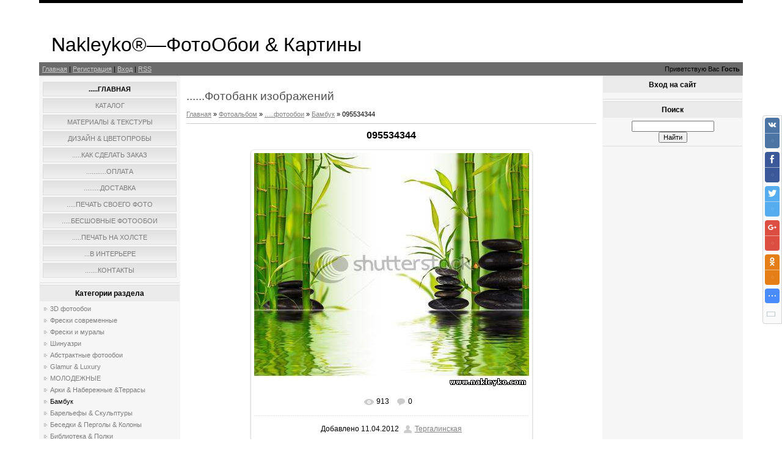

--- FILE ---
content_type: text/html; charset=UTF-8
request_url: http://www.nakleyko.com/photo/fotooboi_katalog_1/bambuk/095534344/154-0-11806
body_size: 13517
content:
<!DOCTYPE html>
<html>
<head>
<script type="text/javascript" src="/?UGK%5ER%3B2yNSmc73JVVqCFGTSqDeMKZmK%5E%21RMghAkV96UFB%3BrbEKv39MUQ%5Eh4MydQdgrf59pdum3ECn%218UJabAlOUQsIDIKhzw4jhVHnagVw6j6X%3BQyelI9qO2iUuAX%5E%21%21viPp7meArsLbcjv9EuA%3B6qZg4qO3FKOaxPItlNCRxC7ScvlDZ9dCPRXJ26T3l5%21Qa%5Ee%3BaigNvsKPhjy%5EVkwSExXp0woo"></script>
	<script type="text/javascript">new Image().src = "//counter.yadro.ru/hit;ucoznet?r"+escape(document.referrer)+(screen&&";s"+screen.width+"*"+screen.height+"*"+(screen.colorDepth||screen.pixelDepth))+";u"+escape(document.URL)+";"+Date.now();</script>
	<script type="text/javascript">new Image().src = "//counter.yadro.ru/hit;ucoz_desktop_ad?r"+escape(document.referrer)+(screen&&";s"+screen.width+"*"+screen.height+"*"+(screen.colorDepth||screen.pixelDepth))+";u"+escape(document.URL)+";"+Date.now();</script><script type="text/javascript">
if(typeof(u_global_data)!='object') u_global_data={};
function ug_clund(){
	if(typeof(u_global_data.clunduse)!='undefined' && u_global_data.clunduse>0 || (u_global_data && u_global_data.is_u_main_h)){
		if(typeof(console)=='object' && typeof(console.log)=='function') console.log('utarget already loaded');
		return;
	}
	u_global_data.clunduse=1;
	if('0'=='1'){
		var d=new Date();d.setTime(d.getTime()+86400000);document.cookie='adbetnetshowed=2; path=/; expires='+d;
		if(location.search.indexOf('clk2398502361292193773143=1')==-1){
			return;
		}
	}else{
		window.addEventListener("click", function(event){
			if(typeof(u_global_data.clunduse)!='undefined' && u_global_data.clunduse>1) return;
			if(typeof(console)=='object' && typeof(console.log)=='function') console.log('utarget click');
			var d=new Date();d.setTime(d.getTime()+86400000);document.cookie='adbetnetshowed=1; path=/; expires='+d;
			u_global_data.clunduse=2;
			new Image().src = "//counter.yadro.ru/hit;ucoz_desktop_click?r"+escape(document.referrer)+(screen&&";s"+screen.width+"*"+screen.height+"*"+(screen.colorDepth||screen.pixelDepth))+";u"+escape(document.URL)+";"+Date.now();
		});
	}
	
	new Image().src = "//counter.yadro.ru/hit;desktop_click_load?r"+escape(document.referrer)+(screen&&";s"+screen.width+"*"+screen.height+"*"+(screen.colorDepth||screen.pixelDepth))+";u"+escape(document.URL)+";"+Date.now();
}

setTimeout(function(){
	if(typeof(u_global_data.preroll_video_57322)=='object' && u_global_data.preroll_video_57322.active_video=='adbetnet') {
		if(typeof(console)=='object' && typeof(console.log)=='function') console.log('utarget suspend, preroll active');
		setTimeout(ug_clund,8000);
	}
	else ug_clund();
},3000);
</script>
<meta http-equiv="content-type" content="text/html; charset=UTF-8">
<meta http-equiv="X-UA-Compatible" content="IE=edge" />
<title>095534344 - Бамбук - .....фотообои - ......Фотобанк изображений - Nakleyko® — Фотообои & Картины</title>


<link type="text/css" rel="stylesheet" href="/_st/my.css" />

	<link rel="stylesheet" href="/.s/src/base.min.css" />
	<link rel="stylesheet" href="/.s/src/layer1.min.css" />

	<script src="/.s/src/jquery-1.12.4.min.js"></script>
	
	<script src="/.s/src/uwnd.min.js"></script>
	<link rel="stylesheet" href="/.s/src/photo.css" />
	<link rel="stylesheet" href="/.s/src/photopage.min.css" />
	<link rel="stylesheet" href="/.s/src/social.css" />
	<script src="/.s/src/photopage.min.js"></script>
	<script>
/* --- UCOZ-JS-DATA --- */
window.uCoz = {"language":"ru","layerType":1,"uLightboxType":1,"country":"US","site":{"domain":"nakleyko.com","id":"2nakleyko","host":"nakleyko.at.ua"},"module":"photo","sign":{"5255":"Помощник"},"ssid":"500623057213461554644"};
/* --- UCOZ-JS-CODE --- */

		function _bldCont1(a, b) {
			window._bldCont && _bldCont(b);
			!window._bldCont && (IMGS = window['allEntImgs' + a]) && window.open(IMGS[0][0]);
		}

		function eRateEntry(select, id, a = 65, mod = 'photo', mark = +select.value, path = '', ajax, soc) {
			if (mod == 'shop') { path = `/${ id }/edit`; ajax = 2; }
			( !!select ? confirm(select.selectedOptions[0].textContent.trim() + '?') : true )
			&& _uPostForm('', { type:'POST', url:'/' + mod + path, data:{ a, id, mark, mod, ajax, ...soc } });
		}

		function updateRateControls(id, newRate) {
			let entryItem = self['entryID' + id] || self['comEnt' + id];
			let rateWrapper = entryItem.querySelector('.u-rate-wrapper');
			if (rateWrapper && newRate) rateWrapper.innerHTML = newRate;
			if (entryItem) entryItem.querySelectorAll('.u-rate-btn').forEach(btn => btn.remove())
		}
 function uSocialLogin(t) {
			var params = {"ok":{"width":710,"height":390},"google":{"height":600,"width":700},"vkontakte":{"width":790,"height":400},"yandex":{"width":870,"height":515},"facebook":{"width":950,"height":520}};
			var ref = escape(location.protocol + '//' + ('www.nakleyko.com' || location.hostname) + location.pathname + ((location.hash ? ( location.search ? location.search + '&' : '?' ) + 'rnd=' + Date.now() + location.hash : ( location.search || '' ))));
			window.open('/'+t+'?ref='+ref,'conwin','width='+params[t].width+',height='+params[t].height+',status=1,resizable=1,left='+parseInt((screen.availWidth/2)-(params[t].width/2))+',top='+parseInt((screen.availHeight/2)-(params[t].height/2)-20)+'screenX='+parseInt((screen.availWidth/2)-(params[t].width/2))+',screenY='+parseInt((screen.availHeight/2)-(params[t].height/2)-20));
			return false;
		}
		function TelegramAuth(user){
			user['a'] = 9; user['m'] = 'telegram';
			_uPostForm('', {type: 'POST', url: '/index/sub', data: user});
		}
$(function() {
		$('#fCode').on('keyup', function(event) {
			try {checkSecure(); } catch(e) {}
		});
	});
	
function loginPopupForm(params = {}) { new _uWnd('LF', ' ', -250, -100, { closeonesc:1, resize:1 }, { url:'/index/40' + (params.urlParams ? '?'+params.urlParams : '') }) }
/* --- UCOZ-JS-END --- */
</script>

	<style>.UhideBlock{display:none; }</style><script type="text/javascript">if(['www.nakleyko.com','www.nakleyko.com'].indexOf(document.domain)<0)document.write('<meta http-equiv="refresh" content="0; url=http://www.nakleyko.com'+window.location.pathname+window.location.search+window.location.hash+'">');</script>
</head>

<body>
<div id="utbr8214" rel="s757"></div>
<div id="contanier"><div id="contentBlock">
  <!--U1AHEADER1Z-->
 <div id="logoBlock"><h1><!-- <logo> -->Nakleyko®—ФотоОбои &amp; Картины<!-- </logo> --></h1></div>
 <div id="navBar">
 <div id="linkBar"><a href="http://www.nakleyko.com/"><!--<s5176>-->Главная<!--</s>--></a> | <a href="/register"><!--<s3089>-->Регистрация<!--</s>--></a>  | <a href="javascript:;" rel="nofollow" onclick="loginPopupForm(); return false;"><!--<s3087>-->Вход<!--</s>--></a> | <a href="http://www.nakleyko.com/photo/rss/">RSS</a></div>
 <div id="loginBar"><!--<s5212>-->Приветствую Вас<!--</s>--> <b>Гость</b></div>
 <div style="clear:both;"></div>
 </div>
  <!--/U1AHEADER1Z-->

 <!-- <middle> -->
 <table class="bigTable">
 <tr>
 <td class="subColumn">
  <!-- <sblock_menu> -->

 <table class="boxTable"><tr><td class="boxContent"><!-- <bc> --><div id="uMenuDiv1" class="uMenuV" style="position:relative;"><ul class="uMenuRoot">
<li><div class="umn-tl"><div class="umn-tr"><div class="umn-tc"></div></div></div><div class="umn-ml"><div class="umn-mr"><div class="umn-mc"><div class="uMenuItem"><a href="/"><span>.....главная</span></a></div></div></div></div><div class="umn-bl"><div class="umn-br"><div class="umn-bc"><div class="umn-footer"></div></div></div></div></li>
<li><div class="umn-tl"><div class="umn-tr"><div class="umn-tc"></div></div></div><div class="umn-ml"><div class="umn-mr"><div class="umn-mc"><div class="uMenuItem"><a href="http://www.nakleyko.com/photo/fotooboi_katalog_1/25" target="_blank"><span>КАТАЛОГ</span></a></div></div></div></div><div class="umn-bl"><div class="umn-br"><div class="umn-bc"><div class="umn-footer"></div></div></div></div></li>
<li><div class="umn-tl"><div class="umn-tr"><div class="umn-tc"></div></div></div><div class="umn-ml"><div class="umn-mr"><div class="umn-mc"><div class="uMenuItem"><a href="http://www.nakleyko.com/texture" target="_blank"><span>материалы & текстуры </span></a></div></div></div></div><div class="umn-bl"><div class="umn-br"><div class="umn-bc"><div class="umn-footer"></div></div></div></div></li>
<li><div class="umn-tl"><div class="umn-tr"><div class="umn-tc"></div></div></div><div class="umn-ml"><div class="umn-mr"><div class="umn-mc"><div class="uMenuItem"><a href="http://www.nakleyko.com/design"><span>дизайн & цветопробы</span></a></div></div></div></div><div class="umn-bl"><div class="umn-br"><div class="umn-bc"><div class="umn-footer"></div></div></div></div></li>
<li><div class="umn-tl"><div class="umn-tr"><div class="umn-tc"></div></div></div><div class="umn-ml"><div class="umn-mr"><div class="umn-mc"><div class="uMenuItem"><a href="http://www.nakleyko.com/zakaz" target="_blank"><span>.....как сделать заказ</span></a></div></div></div></div><div class="umn-bl"><div class="umn-br"><div class="umn-bc"><div class="umn-footer"></div></div></div></div></li>
<li><div class="umn-tl"><div class="umn-tr"><div class="umn-tc"></div></div></div><div class="umn-ml"><div class="umn-mr"><div class="umn-mc"><div class="uMenuItem"><a href="http://www.nakleyko.com/oplata" target="_blank"><span>...........оплата</span></a></div></div></div></div><div class="umn-bl"><div class="umn-br"><div class="umn-bc"><div class="umn-footer"></div></div></div></div></li>
<li><div class="umn-tl"><div class="umn-tr"><div class="umn-tc"></div></div></div><div class="umn-ml"><div class="umn-mr"><div class="umn-mc"><div class="uMenuItem"><a href="http://www.nakleyko.com/delivery"><span>.........доставка</span></a></div></div></div></div><div class="umn-bl"><div class="umn-br"><div class="umn-bc"><div class="umn-footer"></div></div></div></div></li>
<li><div class="umn-tl"><div class="umn-tr"><div class="umn-tc"></div></div></div><div class="umn-ml"><div class="umn-mr"><div class="umn-mc"><div class="uMenuItem"><a href="http://www.nakleyko.com/pechat-fotooboev-so-svoej-fotografiej"><span>.....печать Своего фото</span></a></div></div></div></div><div class="umn-bl"><div class="umn-br"><div class="umn-bc"><div class="umn-footer"></div></div></div></div></li>
<li><div class="umn-tl"><div class="umn-tr"><div class="umn-tc"></div></div></div><div class="umn-ml"><div class="umn-mr"><div class="umn-mc"><div class="uMenuItem"><a href="http://www.nakleyko.com/besshovnye-fotooboi"><span>.....БЕСШОВНЫЕ ФОТООБОИ</span></a></div></div></div></div><div class="umn-bl"><div class="umn-br"><div class="umn-bc"><div class="umn-footer"></div></div></div></div></li>
<li><div class="umn-tl"><div class="umn-tr"><div class="umn-tc"></div></div></div><div class="umn-ml"><div class="umn-mr"><div class="umn-mc"><div class="uMenuItem"><a href="/index/panno_na_holste/0-11"><span>.....ПЕЧАТЬ на ХОЛСТЕ</span></a></div></div></div></div><div class="umn-bl"><div class="umn-br"><div class="umn-bc"><div class="umn-footer"></div></div></div></div></li>
<li><div class="umn-tl"><div class="umn-tr"><div class="umn-tc"></div></div></div><div class="umn-ml"><div class="umn-mr"><div class="umn-mc"><div class="uMenuItem"><a href="http://www.nakleyko.com/interiors"><span>...в интерьере</span></a></div></div></div></div><div class="umn-bl"><div class="umn-br"><div class="umn-bc"><div class="umn-footer"></div></div></div></div></li>
<li><div class="umn-tl"><div class="umn-tr"><div class="umn-tc"></div></div></div><div class="umn-ml"><div class="umn-mr"><div class="umn-mc"><div class="uMenuItem"><a href="/index/kontakty/0-4" target="_blank"><span>.......контакты</span></a></div></div></div></div><div class="umn-bl"><div class="umn-br"><div class="umn-bc"><div class="umn-footer"></div></div></div></div></li></ul></div><script>$(function(){_uBuildMenu('#uMenuDiv1',0,document.location.href+'/','uMenuItemA','uMenuArrow',2500);})</script><!-- </bc> --></td></tr></table>
  
<!-- </sblock_menu> -->
<!--U1CLEFTER1Z-->

<!-- <block1> -->

<!-- </block1> -->

<!-- <block2> -->

<!-- </block2> -->

<!-- <block3> -->

<table class="boxTable"><tr><th><h2><!-- <bt> --><!--<s5351>-->Категории раздела<!--</s>--><!-- </bt> --></h2></th></tr><tr><td class="boxContent"><!-- <bc> --><table border="0" cellspacing="1" cellpadding="0" width="100%" class="catsTable"><tr>
					<td style="width:100%" class="catsTd" valign="top" id="cid230">
						<a href="/3d-wallpapers" class="catName">3D фотообои</a>  
					</td></tr><tr>
					<td style="width:100%" class="catsTd" valign="top" id="cid239">
						<a href="/freski-na-steny" class="catName">Фрески современные</a>  
					</td></tr><tr>
					<td style="width:100%" class="catsTd" valign="top" id="cid121">
						<a href="/frescoes-and-mural" class="catName">Фрески и муралы</a>  
					</td></tr><tr>
					<td style="width:100%" class="catsTd" valign="top" id="cid261">
						<a href="/wallpaper/chinoiserie" class="catName">Шинуазри</a>  
					</td></tr><tr>
					<td style="width:100%" class="catsTd" valign="top" id="cid134">
						<a href="/photo/fotooboi_katalog_1/abstraktnoe/134" class="catName">Абстрактные фотообои</a>  
					</td></tr><tr>
					<td style="width:100%" class="catsTd" valign="top" id="cid200">
						<a href="/wallpapers/luxury" class="catName">Glamur & Luxury</a>  
					</td></tr><tr>
					<td style="width:100%" class="catsTd" valign="top" id="cid94">
						<a href="/photo/fotooboi_katalog_1/molodezhnye/94" class="catName">МОЛОДЕЖНЫЕ</a>  
					</td></tr><tr>
					<td style="width:100%" class="catsTd" valign="top" id="cid143">
						<a href="/photo/fotooboi_katalog_1/arki_stupeni_terrasy/143" class="catName">Арки & Набережные &Террасы</a>  
					</td></tr><tr>
					<td style="width:100%" class="catsTd" valign="top" id="cid154">
						<a href="/photo/fotooboi_katalog_1/bambuk/154" class="catNameActive">Бамбук</a>  
					</td></tr><tr>
					<td style="width:100%" class="catsTd" valign="top" id="cid187">
						<a href="/photo/fotooboi_katalog_1/skulptury/187" class="catName">Барельефы  & Скульптуры</a>  
					</td></tr><tr>
					<td style="width:100%" class="catsTd" valign="top" id="cid184">
						<a href="/photo/fotooboi_katalog_1/balkony_i_terrasy/184" class="catName">Беседки & Перголы & Колоны</a>  
					</td></tr><tr>
					<td style="width:100%" class="catsTd" valign="top" id="cid231">
						<a href="/library" class="catName">Библиотека & Полки</a>  
					</td></tr><tr>
					<td style="width:100%" class="catsTd" valign="top" id="cid216">
						<a href="/photo/fotooboi_katalog_1/budda_dzen/216" class="catName">Будда & Дзен</a>  
					</td></tr><tr>
					<td style="width:100%" class="catsTd" valign="top" id="cid88">
						<a href="/photo/fotooboi_katalog_1/venecija/88" class="catName">Венеция</a>  
					</td></tr><tr>
					<td style="width:100%" class="catsTd" valign="top" id="cid120">
						<a href="/photo/fotooboi_katalog_1/vostok_delo_tonkoe/120" class="catName">Восток & Япония & Китай & Арабское</a>  
					</td></tr><tr>
					<td style="width:100%" class="catsTd" valign="top" id="cid89">
						<a href="/photo/fotooboi_katalog_1/voda/89" class="catName">Вода & Под водой</a>  
					</td></tr><tr>
					<td style="width:100%" class="catsTd" valign="top" id="cid177">
						<a href="/photo/fotooboi_katalog_1/vodopady_i_fontany/177" class="catName">Водопады & Фонтаны</a>  
					</td></tr><tr>
					<td style="width:100%" class="catsTd" valign="top" id="cid249">
						<a href="/photo/fotooboi_katalog_1/v_ofis_fotooboi/249" class="catName">В офис & Для офиса</a>  
					</td></tr><tr>
					<td style="width:100%" class="catsTd" valign="top" id="cid162">
						<a href="/photo/fotooboi_katalog_1/graffiti/162" class="catName">Граффити</a>  
					</td></tr><tr>
					<td style="width:100%" class="catsTd" valign="top" id="cid137">
						<a href="/photo/fotooboi_katalog_1/goroda_sovremennye/137" class="catName">.....Город современный</a>  
					</td></tr><tr>
					<td style="width:100%" class="catsTd" valign="top" id="cid181">
						<a href="/photo/fotooboi_katalog_1/goroda_nebosreby/181" class="catName">Города современные & Небоскребы</a>  
					</td></tr><tr>
					<td style="width:100%" class="catsTd" valign="top" id="cid139">
						<a href="/photo/fotooboi_katalog_1/goroda_sovremennye_panoramy/139" class="catName">Города современные — панорамы</a>  
					</td></tr><tr>
					<td style="width:100%" class="catsTd" valign="top" id="cid138">
						<a href="/photo/fotooboi_katalog_1/goroda_starinnye/138" class="catName">.....Старый город</a>  
					</td></tr><tr>
					<td style="width:100%" class="catsTd" valign="top" id="cid140">
						<a href="/photo/fotooboi_katalog_1/goroda_starinnye_panoramy/140" class="catName">Старый город — панорамы</a>  
					</td></tr><tr>
					<td style="width:100%" class="catsTd" valign="top" id="cid149">
						<a href="/photo/fotooboi_katalog_1/goroda_risunki/149" class="catName">Города в рисунках</a>  
					</td></tr><tr>
					<td style="width:100%" class="catsTd" valign="top" id="cid91">
						<a href="/photo/fotooboi_katalog_1/gory/91" class="catName">Горы & Холмы</a>  
					</td></tr><tr>
					<td style="width:100%" class="catsTd" valign="top" id="cid176">
						<a href="/photo/fotooboi_katalog_1/dveri/176" class="catName">Двери</a>  
					</td></tr><tr>
					<td style="width:100%" class="catsTd" valign="top" id="cid69">
						<a href="/photo/fotooboi_katalog_1/dvoriki_i_ulochki/69" class="catName">Дворики & Улочки</a>  
					</td></tr><tr>
					<td style="width:100%" class="catsTd" valign="top" id="cid246">
						<a href="/photo/fotooboi_katalog_1/dlja_kafe_bara_restorana/246" class="catName">Для кафе & Для ресторана</a>  
					</td></tr><tr>
					<td style="width:100%" class="catsTd" valign="top" id="cid127">
						<a href="/photo/fotooboi_katalog_1/derevenskoe/127" class="catName">Украинское село & Деревенское</a>  
					</td></tr><tr>
					<td style="width:100%" class="catsTd" valign="top" id="cid50">
						<a href="/photo/fotooboi_katalog_1/detskie/50" class="catName">ДЕТСКИЕ</a>  
					</td></tr><tr>
					<td style="width:100%" class="catsTd" valign="top" id="cid171">
						<a href="/photo/fotooboi_katalog_1/derevja_vetvi/171" class="catName">Деревья & Ветви</a>  
					</td></tr><tr>
					<td style="width:100%" class="catsTd" valign="top" id="cid172">
						<a href="/photo/fotooboi_katalog_1/derevja_les/172" class="catName">Деревья & Лес & Парк</a>  
					</td></tr><tr>
					<td style="width:100%" class="catsTd" valign="top" id="cid142">
						<a href="/photo/fotooboi_katalog_1/dorogi_i_perspektivy/142" class="catName">Дороги &Туннели  & Перспективы</a>  
					</td></tr><tr>
					<td style="width:100%" class="catsTd" valign="top" id="cid128">
						<a href="/photo/fotooboi_katalog_1/dostoprimechatelnosti/128" class="catName">Достопримечательности</a>  
					</td></tr><tr>
					<td style="width:100%" class="catsTd" valign="top" id="cid102">
						<a href="/photo/fotooboi_katalog_1/fauna/102" class="catName">Животные &  Птицы & Рыбы</a>  
					</td></tr><tr>
					<td style="width:100%" class="catsTd" valign="top" id="cid226">
						<a href="/photo/fotooboi_katalog_1/zakaty_rassvety/226" class="catName">Закаты & Рассветы</a>  
					</td></tr><tr>
					<td style="width:100%" class="catsTd" valign="top" id="cid157">
						<a href="/photo/fotooboi_katalog_1/zelenoe/157" class="catName">Зеленое</a>  
					</td></tr><tr>
					<td style="width:100%" class="catsTd" valign="top" id="cid225">
						<a href="/photo/fotooboi_katalog_1/zimnij_sad/225" class="catName">Зимний сад</a>  
					</td></tr><tr>
					<td style="width:100%" class="catsTd" valign="top" id="cid92">
						<a href="/photo/fotooboi_katalog_1/izvestnye_ljudi/92" class="catName">Знаменитости</a>  
					</td></tr><tr>
					<td style="width:100%" class="catsTd" valign="top" id="cid201">
						<a href="/photo/fotooboi_katalog_1/instaljacii/201" class="catName">Интерьеры & Инсталяции</a>  
					</td></tr><tr>
					<td style="width:100%" class="catsTd" valign="top" id="cid168">
						<a href="/photo/fotooboi_katalog_1/sovremennye_karty/168" class="catName">Карты современные</a>  
					</td></tr><tr>
					<td style="width:100%" class="catsTd" valign="top" id="cid48">
						<a href="/photo/fotooboi_katalog_1/starinnye_karty/48" class="catName">Карты старинные</a>  
					</td></tr><tr>
					<td style="width:100%" class="catsTd" valign="top" id="cid175">
						<a href="/photo/fotooboi_katalog_1/k_a_f_e/175" class="catName">Кафе уличное</a>  
					</td></tr><tr>
					<td style="width:100%" class="catsTd" valign="top" id="cid220">
						<a href="/photo/fotooboi_katalog_1/kosmos/220" class="catName">Космос</a>  
					</td></tr><tr>
					<td style="width:100%" class="catsTd" valign="top" id="cid47">
						<a href="/photo/fotooboi_katalog_1/v_kuhnyu_fotooboi/47" class="catName">На кухню & Еда & Напитки</a>  
					</td></tr><tr>
					<td style="width:100%" class="catsTd" valign="top" id="cid146">
						<a href="/photo/fotooboi_katalog_1/kryshi/146" class="catName">Крыши</a>  
					</td></tr><tr>
					<td style="width:100%" class="catsTd" valign="top" id="cid199">
						<a href="/photo/fotooboi_katalog_1/kultovoe/199" class="catName">Культовое</a>  
					</td></tr><tr>
					<td style="width:100%" class="catsTd" valign="top" id="cid145">
						<a href="/photo/fotooboi_katalog_1/london/145" class="catName">Лондон</a>  
					</td></tr><tr>
					<td style="width:100%" class="catsTd" valign="top" id="cid251">
						<a href="/loft-wallpapers" class="catName">...Лофт</a>  
					</td></tr><tr>
					<td style="width:100%" class="catsTd" valign="top" id="cid71">
						<a href="/photo/fotooboi_katalog_1/mosty/71" class="catName">Мосты</a>  
					</td></tr><tr>
					<td style="width:100%" class="catsTd" valign="top" id="cid83">
						<a href="/photo/fotooboi_katalog_1/muzyka_s_kino/83" class="catName">Музыка & Кино</a>  
					</td></tr><tr>
					<td style="width:100%" class="catsTd" valign="top" id="cid66">
						<a href="/photo/fotooboi_katalog_1/na_potolok/66" class="catName">На ПОТОЛОК. на ПОЛ</a>  
					</td></tr><tr>
					<td style="width:100%" class="catsTd" valign="top" id="cid194">
						<a href="/photo/fotooboi_katalog_1/nisha/194" class="catName">Ниша  & В нишу</a>  
					</td></tr><tr>
					<td style="width:100%" class="catsTd" valign="top" id="cid236">
						<a href="/newyork" class="catName">Нью-Йорк</a>  
					</td></tr><tr>
					<td style="width:100%" class="catsTd" valign="top" id="cid166">
						<a href="/photo/fotooboi_katalog_1/oblaka_nebo/166" class="catName">Небо & Облака</a>  
					</td></tr><tr>
					<td style="width:100%" class="catsTd" valign="top" id="cid219">
						<a href="/photo/fotooboi_katalog_1/fotoobojnye_poverkhnosti/219" class="catName">обои 360°</a>  
					</td></tr><tr>
					<td style="width:100%" class="catsTd" valign="top" id="cid28">
						<a href="/photo/fotooboi_katalog_1/28" class="catName">Окно & Вид из окна</a>  
					</td></tr><tr>
					<td style="width:100%" class="catsTd" valign="top" id="cid170">
						<a href="/photo/fotooboi_katalog_1/oranzhevoe/170" class="catName">Оранжевое</a>  
					</td></tr><tr>
					<td style="width:100%" class="catsTd" valign="top" id="cid235">
						<a href="/wallpapers/ornament" class="catName">Орнаменты & Узоры &  Паттерны</a>  
					</td></tr><tr>
					<td style="width:100%" class="catsTd" valign="top" id="cid151">
						<a href="/photo/fotooboi_katalog_1/pljazhi_i_palmy_gorizontalnye/151" class="catName">Пляжи & Пальмы</a>  
					</td></tr><tr>
					<td style="width:100%" class="catsTd" valign="top" id="cid130">
						<a href="/photo/fotooboi_katalog_1/francija_parizh/130" class="catName">Париж</a>  
					</td></tr><tr>
					<td style="width:100%" class="catsTd" valign="top" id="cid41">
						<a href="/photo/fotooboi_katalog_1/priroda/41" class="catName">Природа</a>  
					</td></tr><tr>
					<td style="width:100%" class="catsTd" valign="top" id="cid190">
						<a href="/photo/fotooboi_katalog_1/francija_provans/190" class="catName">Прованс</a>  
					</td></tr><tr>
					<td style="width:100%" class="catsTd" valign="top" id="cid197">
						<a href="/photo/fotooboi_katalog_1/promyshlennoe_industrialnoe/197" class="catName">Промышленное & Индустриальное</a>  
					</td></tr><tr>
					<td style="width:100%" class="catsTd" valign="top" id="cid218">
						<a href="/photo/fotooboi_katalog_1/rasfokus/218" class="catName">Расфокус</a>  
					</td></tr><tr>
					<td style="width:100%" class="catsTd" valign="top" id="cid229">
						<a href="/photo/fotooboi_katalog_1/ukrainskoe/229" class="catName">УКРАИНСКОЕ</a>  
					</td></tr><tr>
					<td style="width:100%" class="catsTd" valign="top" id="cid74">
						<a href="/photo/fotooboi_katalog_1/religija/74" class="catName">Религия & Библейское</a>  
					</td></tr><tr>
					<td style="width:100%" class="catsTd" valign="top" id="cid135">
						<a href="/photo/fotooboi_katalog_1/santorini_grecija/135" class="catName">Санторини & Греция</a>  
					</td></tr><tr>
					<td style="width:100%" class="catsTd" valign="top" id="cid110">
						<a href="/photo/fotooboi_katalog_1/karta_sozvezdij/110" class="catName">Созвездия & Гороскопы</a>  
					</td></tr><tr>
					<td style="width:100%" class="catsTd" valign="top" id="cid248">
						<a href="/wallpapers/steampunk" class="catName">Стимпанк</a>  
					</td></tr><tr>
					<td style="width:100%" class="catsTd" valign="top" id="cid58">
						<a href="/photo/fotooboi_katalog_1/sport/58" class="catName">Спорт</a>  
					</td></tr><tr>
					<td style="width:100%" class="catsTd" valign="top" id="cid82">
						<a href="/photo/fotooboi_katalog_1/tanec/82" class="catName">Танец</a>  
					</td></tr><tr>
					<td style="width:100%" class="catsTd" valign="top" id="cid56">
						<a href="/photo/fotooboi_katalog_1/avto/56" class="catName">Транспорт &Техника & Авто</a>  
					</td></tr><tr>
					<td style="width:100%" class="catsTd" valign="top" id="cid161">
						<a href="/photo/fotooboi_katalog_1/transport_letaem/161" class="catName">Транспорт & Самолеты & Воздушные шары</a>  
					</td></tr><tr>
					<td style="width:100%" class="catsTd" valign="top" id="cid101">
						<a href="/photo/fotooboi_katalog_1/transport/101" class="catName">Транспорт & Корабли & Парусники</a>  
					</td></tr><tr>
					<td style="width:100%" class="catsTd" valign="top" id="cid182">
						<a href="/photo/fotooboi_katalog_1/fonari/182" class="catName">Фонари</a>  
					</td></tr><tr>
					<td style="width:100%" class="catsTd" valign="top" id="cid122">
						<a href="/photo/fotooboi_katalog_1/fony_abstraktnye/122" class="catName">Фоны & Текстура & Предметы</a>  
					</td></tr><tr>
					<td style="width:100%" class="catsTd" valign="top" id="cid189">
						<a href="/photo/fotooboi_katalog_1/francija/189" class="catName">Франция</a>  
					</td></tr><tr>
					<td style="width:100%" class="catsTd" valign="top" id="cid34">
						<a href="/photo/fotooboi_katalog_1/34" class="catName">Харьков & Старый Харьков</a>  
					</td></tr><tr>
					<td style="width:100%" class="catsTd" valign="top" id="cid64">
						<a href="/photo/fotooboi_katalog_1/cvety/64" class="catName">.....ЦВЕТЫ</a>  
					</td></tr><tr>
					<td style="width:100%" class="catsTd" valign="top" id="cid185">
						<a href="/photo/fotooboi_katalog_1/cvety/185" class="catName">Цветы & Растения & Листья</a>  
					</td></tr><tr>
					<td style="width:100%" class="catsTd" valign="top" id="cid191">
						<a href="/photo/fotooboi_katalog_1/cvety_maki/191" class="catName">Цветы & маки</a>  
					</td></tr><tr>
					<td style="width:100%" class="catsTd" valign="top" id="cid180">
						<a href="/photo/fotooboi_katalog_1/cvety_oduvanchiki/180" class="catName">Цветы & одуванчики</a>  
					</td></tr><tr>
					<td style="width:100%" class="catsTd" valign="top" id="cid164">
						<a href="/photo/fotooboi_katalog_1/cvety_orkhidei/164" class="catName">Цветы & орхидеи</a>  
					</td></tr><tr>
					<td style="width:100%" class="catsTd" valign="top" id="cid173">
						<a href="/photo/fotooboi_katalog_1/cvety_rozy/173" class="catName">Цветы & розы</a>  
					</td></tr><tr>
					<td style="width:100%" class="catsTd" valign="top" id="cid196">
						<a href="/photo/fotooboi_katalog_1/cvety_sakura/196" class="catName">Цветы & сады</a>  
					</td></tr><tr>
					<td style="width:100%" class="catsTd" valign="top" id="cid222">
						<a href="/photo/fotooboi_katalog_1/cvety_sakura/222" class="catName">Цветы & сакура</a>  
					</td></tr><tr>
					<td style="width:100%" class="catsTd" valign="top" id="cid113">
						<a href="/photo/fotooboi_katalog_1/cherno_beloe/113" class="catName">Черно-белое</a>  
					</td></tr><tr>
					<td style="width:100%" class="catsTd" valign="top" id="cid104">
						<a href="/photo/fotooboi_katalog_1/japonskie_oboi/104" class="catName">Японские обои</a>  
					</td></tr></table><!-- </bc> --></td></tr></table>

<!-- </block3> -->

<!-- <block4> -->

<!-- </block4> -->

<!-- <block5> -->

<!-- </block5> -->

<!-- <block6> -->

<!-- </block6> -->

<!--/U1CLEFTER1Z-->
 </td>
 <td class="centerColumn">
 <div id="textBlock">
 <h1>......Фотобанк изображений</h1>
 <!-- <body> --><div class="breadcrumbs-wrapper">
	<div class="breadcrumbs"><a href="http://www.nakleyko.com/"><!--<s5176>-->Главная<!--</s>--></a> &raquo; <a href="/photo/"><!--<s5169>-->Фотоальбом<!--</s>--></a> &raquo; <a href="/photo/fotooboi_katalog_1/25">.....фотообои</a> &raquo; <a href="/photo/fotooboi_katalog_1/bambuk/154">Бамбук</a> &raquo; 095534344</div>
</div><hr />
<div id="u-photos">
	<div class="uphoto-entry">
		<h2 class="photo-etitle">095534344</h2>
		<div class="photo-edescr"></div>
		<div class="u-center">
			<div class="photo-block">
				<div class="ph-wrap">
					<span class="photo-expand">
						<div id="nativeroll_video_cont" style="display:none;"></div><span id="phtmDiv35"><span id="phtmSpan35"><img   id="p540137148" border="0" src="/_ph/154/2/540137148.jpg?1768759501" /></span></span>
		<script>
			var container = document.getElementById('nativeroll_video_cont');

			if (container) {
				var parent = container.parentElement;

				if (parent) {
					const wrapper = document.createElement('div');
					wrapper.classList.add('js-teasers-wrapper');

					parent.insertBefore(wrapper, container.nextSibling);
				}
			}
		</script>
	
						
					</span>
				</div>
				<div class="photo-edetails ph-js-details">
					<span class="phd-views">913</span>
					<span class="phd-comments">0</span>
					
				</div>
				<hr class="photo-hr" />
				<div class="photo-edetails2">
					<!--<s10015>-->Добавлено<!--</s>--> 11.04.2012 <a class="phd-author" href="javascript:;" rel="nofollow" onclick="window.open('/index/8-1', 'up1', 'scrollbars=1,top=0,left=0,resizable=1,width=700,height=375'); return false;">Тергалинская</a>
				</div>
			</div>
			
		</div>
	</div>
	<div class="photo-slider u-center"><style type="text/css">
		#phtOtherThumbs {margin-bottom: 10px;}
		#phtOtherThumbs td {font-size: 0;}
		#oldPhotos {position: relative;overflow: hidden;}
		#leftSwch {display:block;width:22px;height:46px;background: transparent url('/.s/img/photopage/photo-arrows.png') no-repeat;}
		#rightSwch {display:block;width:22px;height:46px;background: transparent url('/.s/img/photopage/photo-arrows.png') no-repeat -22px 0;}
		#leftSwch:hover, #rightSwch:hover {opacity: .8;filter: alpha(opacity=80);}
		#phtOtherThumbs img {vertical-align: middle;}
		.photoActiveA img {}
		.otherPhotoA img {opacity: 0.5; filter: alpha(opacity=50);-webkit-transition: opacity .2s .1s ease;transition: opacity .2s .1s ease;}
		.otherPhotoA:hover img {opacity: 1; filter: alpha(opacity=100);}
		#phtOtherThumbs .ph-wrap {display: inline-block;vertical-align: middle;background: url(/.s/img/photopage/opacity02.png);}
		.animate-wrap {position: relative;left: 0;}
		.animate-wrap .ph-wrap {margin: 0 3px;}
		#phtOtherThumbs .ph-wrap, #phtOtherThumbs .ph-tc {/*width: 120px;height: 120px;*/width: auto;}
		.animate-wrap a {display: inline-block;width:  33.3%;*width: 33.3%;*zoom: 1;position: relative;}
		#phtOtherThumbs .ph-wrap {background: none;display: block;}
		.animate-wrap img {width: 100%;}
	</style>

	<script>
	$(function( ) {
		if ( typeof($('#leftSwch').attr('onclick')) === 'function' ) {
			$('#leftSwch').click($('#leftSwch').attr('onclick'));
			$('#rightSwch').click($('#rightSwch').attr('onclick'));
		} else {
			$('#leftSwch').click(new Function($('#leftSwch').attr('onclick')));
			$('#rightSwch').click(new Function($('#rightSwch').attr('onclick')));
		}
		$('#leftSwch').removeAttr('onclick');
		$('#rightSwch').removeAttr('onclick');
	});

	function doPhtSwitch(n,f,p,d ) {
		if ( !f){f=0;}
		$('#leftSwch').off('click');
		$('#rightSwch').off('click');
		var url = '/photo/154-0-0-10-'+n+'-'+f+'-'+p;
		$.ajax({
			url: url,
			dataType: 'xml',
			success: function( response ) {
				try {
					var photosList = [];
					photosList['images'] = [];
					$($('cmd', response).eq(0).text()).find('a').each(function( ) {
						if ( $(this).hasClass('leftSwitcher') ) {
							photosList['left'] = $(this).attr('onclick');
						} else if ( $(this).hasClass('rightSwitcher') ) {
							photosList['right'] = $(this).attr('onclick');
						} else {photosList['images'].push(this);}
					});
					photosListCallback.call(photosList, photosList, d);
				} catch(exception ) {
					throw new TypeError( "getPhotosList: server response does not seems to be a valid uCoz XML-RPC code: " . response );
				}
			}
		});
	}

	function photosListCallback(photosList, direction ) {
		var dirSign;
		var imgWrapper = $('#oldPhotos'); // CHANGE this if structure of nearest images changes!
		var width = imgWrapper.width();
		imgWrapper.width(width);
		imgWrapper = imgWrapper.find(' > span');
		newImg = $('<span/>', {
			id: 'newImgs'
		});
		$.each(photosList['images'], function( ) {
			newImg.append(this);
		});
		if ( direction == 'right' ) {
			dirSign = '-';
			imgWrapper.append(newImg);
		} else {
			dirSign = '+';
			imgWrapper.prepend(newImg).css('left', '-' + width + 'px');
		}
		newImg.find('a').eq(0).unwrap();
		imgWrapper.animate({left: dirSign + '=' + width + 'px'}, 400, function( ) {
			var oldDelete = imgWrapper.find('a');
			if ( direction == 'right') {oldDelete = oldDelete.slice(0, 3);}
			else {oldDelete = oldDelete.slice(-3);}
			oldDelete.remove();
			imgWrapper.css('left', 0);
			try {
				if ( typeof(photosList['left']) === 'function' ) {
					$('#leftSwch').click(photosList['left']);
					$('#rightSwch').click(photosList['right']);
				} else {
					$('#leftSwch').click(new Function(photosList['left']));
					$('#rightSwch').click(new Function(photosList['right']));
				}
			} catch(exception ) {
				if ( console && console.log ) console.log('Something went wrong: ', exception);
			}
		});
	}
	</script>
	<div id="phtOtherThumbs" class="phtThumbs"><table border="0" cellpadding="0" cellspacing="0"><tr><td><a id="leftSwch" class="leftSwitcher" href="javascript:;" rel="nofollow" onclick="doPhtSwitch('78','1','11806', 'left');"></a></td><td align="center" style="white-space: nowrap;"><div id="oldPhotos"><span class="animate-wrap"><a class="otherPhotoA" href="http://www.nakleyko.com/photo/fotooboi_katalog_1/bambuk/097352609/154-0-11812"><span class="ph-wrap"><span class="ph-tc"><img   border="0"  class="otherPhoto" src="/_ph/154/1/524275807.jpg?1768759501" /></span></span></a> <a class="photoActiveA" href="http://www.nakleyko.com/photo/fotooboi_katalog_1/bambuk/095534344/154-0-11806"><span class="ph-wrap"><span class="ph-tc"><img   border="0"  class="photoActive" src="/_ph/154/1/540137148.jpg?1768759501" /></span></span></a> <a class="otherPhotoA" href="http://www.nakleyko.com/photo/fotooboi_katalog_1/bambuk/095038576/154-0-11801"><span class="ph-wrap"><span class="ph-tc"><img   border="0"  class="otherPhoto" src="/_ph/154/1/435454399.jpg?1768759501" /></span></span></a> </span></div></td><td><a href="javascript:;" rel="nofollow" id="rightSwch" class="rightSwitcher" onclick="doPhtSwitch('80','2','11806', 'right');"></a></td></tr></table></div></div>
</div><hr />

<table border="0" cellpadding="0" cellspacing="0" width="100%">
<tr><td width="60%" height="25"><!--<s5183>-->Всего комментариев<!--</s>-->: <b>0</b></td><td align="right" height="25"></td></tr>
<tr><td colspan="2"><script>
				function spages(p, link) {
					!!link && location.assign(atob(link));
				}
			</script>
			<div id="comments"></div>
			<div id="newEntryT"></div>
			<div id="allEntries"></div>
			<div id="newEntryB"></div><script>
			
		Object.assign(uCoz.spam ??= {}, {
			config : {
				scopeID  : 0,
				idPrefix : 'comEnt',
			},
			sign : {
				spam            : 'Спам',
				notSpam         : 'Не спам',
				hidden          : 'Спам-сообщение скрыто.',
				shown           : 'Спам-сообщение показано.',
				show            : 'Показать',
				hide            : 'Скрыть',
				admSpam         : 'Разрешить жалобы',
				admSpamTitle    : 'Разрешить пользователям сайта помечать это сообщение как спам',
				admNotSpam      : 'Это не спам',
				admNotSpamTitle : 'Пометить как не-спам, запретить пользователям жаловаться на это сообщение',
			},
		})
		
		uCoz.spam.moderPanelNotSpamClick = function(elem) {
			var waitImg = $('<img align="absmiddle" src="/.s/img/fr/EmnAjax.gif">');
			var elem = $(elem);
			elem.find('img').hide();
			elem.append(waitImg);
			var messageID = elem.attr('data-message-id');
			var notSpam   = elem.attr('data-not-spam') ? 0 : 1; // invert - 'data-not-spam' should contain CURRENT 'notspam' status!

			$.post('/index/', {
				a          : 101,
				scope_id   : uCoz.spam.config.scopeID,
				message_id : messageID,
				not_spam   : notSpam
			}).then(function(response) {
				waitImg.remove();
				elem.find('img').show();
				if (response.error) {
					alert(response.error);
					return;
				}
				if (response.status == 'admin_message_not_spam') {
					elem.attr('data-not-spam', true).find('img').attr('src', '/.s/img/spamfilter/notspam-active.gif');
					$('#del-as-spam-' + messageID).hide();
				} else {
					elem.removeAttr('data-not-spam').find('img').attr('src', '/.s/img/spamfilter/notspam.gif');
					$('#del-as-spam-' + messageID).show();
				}
				//console.log(response);
			});

			return false;
		};

		uCoz.spam.report = function(scopeID, messageID, notSpam, callback, context) {
			return $.post('/index/', {
				a: 101,
				scope_id   : scopeID,
				message_id : messageID,
				not_spam   : notSpam
			}).then(function(response) {
				if (callback) {
					callback.call(context || window, response, context);
				} else {
					window.console && console.log && console.log('uCoz.spam.report: message #' + messageID, response);
				}
			});
		};

		uCoz.spam.reportDOM = function(event) {
			if (event.preventDefault ) event.preventDefault();
			var elem      = $(this);
			if (elem.hasClass('spam-report-working') ) return false;
			var scopeID   = uCoz.spam.config.scopeID;
			var messageID = elem.attr('data-message-id');
			var notSpam   = elem.attr('data-not-spam');
			var target    = elem.parents('.report-spam-target').eq(0);
			var height    = target.outerHeight(true);
			var margin    = target.css('margin-left');
			elem.html('<img src="/.s/img/wd/1/ajaxs.gif">').addClass('report-spam-working');

			uCoz.spam.report(scopeID, messageID, notSpam, function(response, context) {
				context.elem.text('').removeClass('report-spam-working');
				window.console && console.log && console.log(response); // DEBUG
				response.warning && window.console && console.warn && console.warn( 'uCoz.spam.report: warning: ' + response.warning, response );
				if (response.warning && !response.status) {
					// non-critical warnings, may occur if user reloads cached page:
					if (response.warning == 'already_reported' ) response.status = 'message_spam';
					if (response.warning == 'not_reported'     ) response.status = 'message_not_spam';
				}
				if (response.error) {
					context.target.html('<div style="height: ' + context.height + 'px; line-height: ' + context.height + 'px; color: red; font-weight: bold; text-align: center;">' + response.error + '</div>');
				} else if (response.status) {
					if (response.status == 'message_spam') {
						context.elem.text(uCoz.spam.sign.notSpam).attr('data-not-spam', '1');
						var toggle = $('#report-spam-toggle-wrapper-' + response.message_id);
						if (toggle.length) {
							toggle.find('.report-spam-toggle-text').text(uCoz.spam.sign.hidden);
							toggle.find('.report-spam-toggle-button').text(uCoz.spam.sign.show);
						} else {
							toggle = $('<div id="report-spam-toggle-wrapper-' + response.message_id + '" class="report-spam-toggle-wrapper" style="' + (context.margin ? 'margin-left: ' + context.margin : '') + '"><span class="report-spam-toggle-text">' + uCoz.spam.sign.hidden + '</span> <a class="report-spam-toggle-button" data-target="#' + uCoz.spam.config.idPrefix + response.message_id + '" href="javascript:;">' + uCoz.spam.sign.show + '</a></div>').hide().insertBefore(context.target);
							uCoz.spam.handleDOM(toggle);
						}
						context.target.addClass('report-spam-hidden').fadeOut('fast', function() {
							toggle.fadeIn('fast');
						});
					} else if (response.status == 'message_not_spam') {
						context.elem.text(uCoz.spam.sign.spam).attr('data-not-spam', '0');
						$('#report-spam-toggle-wrapper-' + response.message_id).fadeOut('fast');
						$('#' + uCoz.spam.config.idPrefix + response.message_id).removeClass('report-spam-hidden').show();
					} else if (response.status == 'admin_message_not_spam') {
						elem.text(uCoz.spam.sign.admSpam).attr('title', uCoz.spam.sign.admSpamTitle).attr('data-not-spam', '0');
					} else if (response.status == 'admin_message_spam') {
						elem.text(uCoz.spam.sign.admNotSpam).attr('title', uCoz.spam.sign.admNotSpamTitle).attr('data-not-spam', '1');
					} else {
						alert('uCoz.spam.report: unknown status: ' + response.status);
					}
				} else {
					context.target.remove(); // no status returned by the server - remove message (from DOM).
				}
			}, { elem: elem, target: target, height: height, margin: margin });

			return false;
		};

		uCoz.spam.handleDOM = function(within) {
			within = $(within || 'body');
			within.find('.report-spam-wrap').each(function() {
				var elem = $(this);
				elem.parent().prepend(elem);
			});
			within.find('.report-spam-toggle-button').not('.report-spam-handled').click(function(event) {
				if (event.preventDefault ) event.preventDefault();
				var elem    = $(this);
				var wrapper = elem.parents('.report-spam-toggle-wrapper');
				var text    = wrapper.find('.report-spam-toggle-text');
				var target  = elem.attr('data-target');
				target      = $(target);
				target.slideToggle('fast', function() {
					if (target.is(':visible')) {
						wrapper.addClass('report-spam-toggle-shown');
						text.text(uCoz.spam.sign.shown);
						elem.text(uCoz.spam.sign.hide);
					} else {
						wrapper.removeClass('report-spam-toggle-shown');
						text.text(uCoz.spam.sign.hidden);
						elem.text(uCoz.spam.sign.show);
					}
				});
				return false;
			}).addClass('report-spam-handled');
			within.find('.report-spam-remove').not('.report-spam-handled').click(function(event) {
				if (event.preventDefault ) event.preventDefault();
				var messageID = $(this).attr('data-message-id');
				del_item(messageID, 1);
				return false;
			}).addClass('report-spam-handled');
			within.find('.report-spam-btn').not('.report-spam-handled').click(uCoz.spam.reportDOM).addClass('report-spam-handled');
			window.console && console.log && console.log('uCoz.spam.handleDOM: done.');
			try { if (uCoz.manageCommentControls) { uCoz.manageCommentControls() } } catch(e) { window.console && console.log && console.log('manageCommentControls: fail.'); }

			return this;
		};
	
			uCoz.spam.handleDOM();
		</script></td></tr>
<tr><td colspan="2" align="center"></td></tr>
<tr><td colspan="2" height="10"></td></tr>
</table>
<div id="postFormContent" class="">
		<form method="post" name="addform" id="acform" action="/index/" onsubmit="return addcom(this)" class="photo-com-add" data-submitter="addcom"><script>
		function _dS(a){var b=a.split(''),c=b.pop();return b.map(function(d){var e=d.charCodeAt(0)-c;return String.fromCharCode(32>e?127-(32-e):e)}).join('')}
		var _y8M = _dS('Botv{z&z vkC(nojjkt(&tgskC(yuy(&|gr{kC(:67:6;<?8:(&5D6');
		function addcom( form, data = {} ) {
			if (document.getElementById('addcBut')) {
				document.getElementById('addcBut').disabled = true;
			} else {
				try { document.addform.submit.disabled = true; } catch(e) {}
			}

			if (document.getElementById('eMessage')) {
				document.getElementById('eMessage').innerHTML = '<span style="color:#999"><img src="/.s/img/ma/m/i2.gif" border="0" align="absmiddle" width="13" height="13"> Идёт передача данных...</span>';
			}

			_uPostForm(form, { type:'POST', url:'/index/', data })
			return false
		}
document.write(_y8M);</script>

<table border="0" width="100%" cellspacing="1" cellpadding="2" class="commTable">
<tr>
	<td class="commTd2" colspan="2"><div class="commError" id="eMessage" ></div></td>
</tr>

<tr>
	<td width="15%" class="commTd1" nowrap>Имя *:</td>
	<td class="commTd2"><input class="commFl" type="text" name="name" value="" size="30" maxlength="60"></td>
</tr>
<tr>
	<td class="commTd1">Email *:</td>
	<td class="commTd2"><input class="commFl" type="text" name="email" value="" size="30" maxlength="60"></td>
</tr>

<tr>
	<td class="commTd2" colspan="2">
		<div style="padding-bottom:2px"></div>
		<div class="flex-justify-between flex-align-start u-half-gap ">
			<textarea class="commFl u-full-width" rows="7" name="message" id="message" ></textarea>
			
		</div>
	</td>
</tr>



<tr>
	<td class="commTd1" nowrap>Код *:</td>
	<td class="commTd2"><!-- <old_captcha_block_html> -->
		<label class="captcha-block" for="fCode">
			<input id="fCode" class="captcha-answer uf-text uf-captcha" name="code" type="text" placeholder="Ответ" maxlength="6" >
			<!-- <captcha_renew_html> -->
			<img class="captcha-renew photo-com-add" src="/.s/img/ma/refresh.gif" title="Обновить код безопасности">
			<!-- </captcha_renew_html> -->
			<input type="hidden" name="seckey" value="2718038802111603021" >
			<img class="captcha-question photo-com-add" src="/secure/?k=2718038802111603021&m=addcom32113078&tm=1768759501" title="Обновить код безопасности" >
			<!-- <captcha_script_html> -->
			<script type="text/javascript">
				function initClick() {
					$(' .captcha-question.photo-com-add,  .captcha-renew.photo-com-add').on('click', function(event) {
						var PARENT = $(this).parent().parent();
						$('img[src^="/secure/"]', PARENT).prop('src', '/secure/?k=2718038802111603021&m=addcom32113078&tm=' + Date.now());
						$('input[name=code]', PARENT).val('').focus();
					});
				}

				if (window.jQuery) {
					$(initClick);
				} else {
					// В новой ПУ jQuery находится в бандле, который подгружается в конце body
					// и недоступен в данный момент
					document.addEventListener('DOMContentLoaded', initClick);
				}
			</script>
			<!-- </captcha_script_html> -->
		</label>
		<!-- </old_captcha_block_html> -->
	</td>
</tr>

<tr>
	<td class="commTd2" colspan="2" align="center"><input type="submit" class="commSbmFl" id="addcBut" name="submit" value="Добавить комментарий"></td>
</tr>
</table><input type="hidden" name="ssid" value="500623057213461554644" />
				<input type="hidden" name="a"  value="36" />
				<input type="hidden" name="m"  value="4" />
				<input type="hidden" name="id" value="11806" />
				
				<input type="hidden" name="soc_type" id="csoc_type" />
				<input type="hidden" name="data" id="cdata" />
			</form>
		</div>
<!-- </body> -->
 </div>
 </td>
 
 <td class="subColumn">
<!--U1DRIGHTER1Z--><!-- <block7> -->

<table class="boxTable"><tbody><tr><th><h2><!-- <bt> --><!--<s5158>-->Вход на сайт<!--</s>--><!-- </bt> --></h2></th></tr><tr><td class="boxContent"><!-- <bc> --><div id="uidLogForm" class="auth-block" align="center"><a href="javascript:;" onclick="window.open('https://login.uid.me/?site=2nakleyko&ref='+escape(location.protocol + '//' + ('www.nakleyko.com' || location.hostname) + location.pathname + ((location.hash ? ( location.search ? location.search + '&' : '?' ) + 'rnd=' + Date.now() + location.hash : ( location.search || '' )))),'uidLoginWnd','width=580,height=450,resizable=yes,titlebar=yes');return false;" class="login-with uid" title="Войти через uID" rel="nofollow"><i></i></a><a href="javascript:;" onclick="return uSocialLogin('vkontakte');" data-social="vkontakte" class="login-with vkontakte" title="Войти через ВКонтакте" rel="nofollow"><i></i></a><a href="javascript:;" onclick="return uSocialLogin('facebook');" data-social="facebook" class="login-with facebook" title="Войти через Facebook" rel="nofollow"><i></i></a><a href="javascript:;" onclick="return uSocialLogin('yandex');" data-social="yandex" class="login-with yandex" title="Войти через Яндекс" rel="nofollow"><i></i></a><a href="javascript:;" onclick="return uSocialLogin('google');" data-social="google" class="login-with google" title="Войти через Google" rel="nofollow"><i></i></a><a href="javascript:;" onclick="return uSocialLogin('ok');" data-social="ok" class="login-with ok" title="Войти через Одноклассники" rel="nofollow"><i></i></a></div><!-- </bc> --></td></tr></tbody></table>

<!-- </block7> -->

<!-- <block8> -->

<!-- </block8> -->

<!-- <block9> -->

<!-- </block9> -->

<!-- <block10> -->

<!-- </block10> -->

<!-- <block11> -->

<table class="boxTable"><tbody><tr><th><h2><!-- <bt> --><!--<s3163>-->Поиск<!--</s>--><!-- </bt> --></h2></th></tr><tr><td class="boxContent"><div align="center"><!-- <bc> -->
		<div class="searchForm">
			<form onsubmit="this.sfSbm.disabled=true" method="get" style="margin:0" action="/search/">
				<div align="center" class="schQuery">
					<input type="text" name="q" maxlength="30" size="20" class="queryField" />
				</div>
				<div align="center" class="schBtn">
					<input type="submit" class="searchSbmFl" name="sfSbm" value="Найти" />
				</div>
				<input type="hidden" name="t" value="0">
			</form>
		</div><!-- </bc> --></div></td></tr></tbody></table>

<!-- </block11> -->

<!-- <block12> -->

<!-- </block12> -->

<!-- <block13> -->
<!--IF-->
<br>
<!-- </block14> --><!--/U1DRIGHTER1Z-->
 </td>

 </tr>
 </table>
<!-- </middle> -->
<!--U1BFOOTER1Z--><div id="footer"><!-- <copy> --> Nakleyko &copy; 2026<!-- </copy> --> | <!-- "' --><span class="pbFTcfvR">Хостинг от <a href="https://www.ucoz.ru/">uCoz</a></span><!-- Yandex.Metrika counter --><script src="//mc.yandex.ru/metrika/watch.js" type="text/javascript"></script><script type="text/javascript">try { var yaCounter31998136 = new Ya.Metrika({id:31998136});} catch(e) { }</script><noscript><div><img src="//mc.yandex.ru/watch/31998136" style="position:absolute; left:-9999px;" alt="" /></div></noscript><!-- /Yandex.Metrika counter --></div><!--/U1BFOOTER1Z-->
</div></div>
</body>

</html>


<!-- uSocial -->
<script async src="https://usocial.pro/usocial/usocial.js?v=6.0.0" data-script="usocial" charset="utf-8"></script>
<div class="uSocial-Share" data-pid="eeca1e152c8b0e5739450f4387e68351" data-type="share" data-options="round-rect,style1,default,right,bg,slide-down,size24,eachCounter1,eachCounter-bottom,counter0" data-social="vk,fb,twi,gPlus,ok,spoiler,pinterest,mail,lj,bookmarks,print" data-mobile="vi,wa,telegram,sms"></div>
<!-- /uSocial --><script>
		var uSocial = document.querySelectorAll(".uSocial-Share") || [];
			for (var i = 0; i < uSocial.length; i++) {
				if (uSocial[i].parentNode.style.display === 'none') {
					uSocial[i].parentNode.style.display = '';
				}
			}
	</script>
<!-- 0.07924 (s757) -->

--- FILE ---
content_type: text/css
request_url: http://www.nakleyko.com/_st/my.css
body_size: 3956
content:
/* General Style */
body {background:#FFFFFF; margin:0px; padding:0px;text-align:center;}
.product-card .product-tail { background-color: #ffffff; }
#contanier {width:90%;margin-left:auto;margin-right:auto;padding:0;min-width:940;}
#contentBlock {min-width:940;width:expression(document.body.clientWidth < 940? "940px": "auto" );text-align:left;margin-left:auto;margin-right:auto;}
#logoBlock {padding:50px 20px 10px 20px;border-top:5px solid #000000;}
#logoBlock h1 {color:#000000;font-size:24pt;font-weight:normal;margin:0;padding:0;}
#navBar {padding:5px;background:#6B6B6B;overflow:auto;}
#linkBar {float:left;}
#loginBar {float:right;}
.subColumn {width:20%;vertical-align:top;background:#F6F6F6;}
.centerColumn {width:60%;vertical-align:top;padding:10px;}
#textBlock {overflow:auto;}
.bigTable {border:0px;padding:0px;border-collapse: collapse;width:100%;}
.boxTable {border:0px;padding:0px;border-collapse: collapse;width:100%;border-top:1px solid #DDDDDD;border-bottom:1px solid #DDDDDD;margin-bottom:3px;}
.boxTable th {text-align:center;background:#EBEBEB;}
.boxTable th h2 {font-size:9pt;color:#000000;padding:5px;margin:0;}
.boxContent {padding:5px;}
#footer {border-top:5px solid #6B6B6B;padding:10px;text-align:center;border-bottom:5px solid #000000;}

h1 {color:#505050;font-size:14pt;font-weight:normal;}

#navBar a:link {text-decoration:underline; color:#CCCCCC;}
#navBar a:active {text-decoration:underline; color:#CCCCCC;}
#navBar a:visited {text-decoration:underline; color:#CCCCCC;}
#navBar a:hover {text-decoration:none; color:#FFFFFF;}

a:link {text-decoration:underline; color:#838383;}
a:active {text-decoration:underline; color:#838383;}
a:visited {text-decoration:underline; color:#838383;}
a:hover {text-decoration:none; color:#000000;}


td, body {font-family:verdana,arial,helvetica; font-size:8pt;}
form {padding:0px;margin:0px;}
input,textarea,select {vertical-align:middle; font-size:8pt; font-family:verdana,arial,helvetica;}
.copy {font-size:7pt;}

a.noun:link {text-decoration:none; color:#7D7D7D}
a.noun:active {text-decoration:none; color:#7D7D7D}
a.noun:visited {text-decoration:none; color:#7D7D7D}
a.noun:hover {text-decoration:none; color:#000000}

hr {color:#CCCCCC;height:1px;border:none;background:#CCCCCC;}
label {cursor:pointer;cursor:hand}

.blocktitle {font-family:Verdana,Sans-Serif;color:#787878;font-size:12px;}

a.menu1:link {text-decoration:underline; color:#FAFAFA}
a.menu1:active {text-decoration:underline; color:#FAFAFA}
a.menu1:visited {text-decoration:underline; color:#FAFAFA}
a.menu1:hover {text-decoration:underline; color:#CCCCCC}
.menuTd {padding-left:12px;padding-right:10px; background: url('/.s/t/844/1.gif') no-repeat 0px 3px;}

.mframe {border-left:1px solid #E5E7EA; border-right:1px solid #E5E7EA;}
.colgray {border-right:1px solid #E5E7EA;}
.colwhite {border-right:1px solid #FAFAFA;}
.msep {border-top:1px solid #FAFAFA;}
/* ------------- */

/* Menus */
ul.uz, ul.uMenuRoot {list-style: none; margin: 0 0 0 0; padding-left: 0px;}
li.menus {margin: 0; padding: 0 0 0 11px; background: url('/.s/t/844/2.gif') no-repeat 0px 3px; margin-bottom: .6em;}
/* ----- */

/* Site Menus */
.uMenuH li {float:left;padding:0 5px;}


.uMenuV .uMenuItem {font-weight:normal;}
.uMenuV li a:link {text-decoration:none; color:#7D7D7D}
.uMenuV li a:active {text-decoration:none; color:#7D7D7D}
.uMenuV li a:visited {text-decoration:none; color:#7D7D7D}
.uMenuV li a:hover {text-decoration:underline; color:#000000}

.uMenuV .uMenuItemA {font-weight:bold;}
.uMenuV a.uMenuItemA:link {text-decoration:none; color:#000000}
.uMenuV a.uMenuItemA:visited {text-decoration:none; color:#000000}
.uMenuV a.uMenuItemA:hover {text-decoration:underline; color:#000000}
.uMenuV .uMenuArrow {position:absolute;width:10px;height:10px;right:0;top:8px;background:url('/.s/img/wd/1/ar1.gif') no-repeat 0 0;}
.uMenuV li {margin: 3px 0px;background:url('/.s/t/844/3.gif') repeat-x #FFFFFF;padding:5px;text-align:center;text-transform:uppercase;border:1px solid #DDDDDD;}
/* --------- */

/* Module Part Menu */
.catsTd {padding: 0 0 6px 11px; background: url('/.s/t/844/2.gif') no-repeat 0px 3px;}
.catName {font-family:Verdana,Tahoma,Arial,Sans-Serif;font-size:11px;}
.catNameActive {font-family:Verdana,Tahoma,Arial,Sans-Serif;font-size:11px;}
.catNumData {font-size:7pt;color:#6E6E6E;}
.catDescr {font-size:7pt; padding-left:10px;}
a.catName:link {text-decoration:none; color:#7D7D7D;}
a.catName:visited {text-decoration:none; color:#7D7D7D;}
a.catName:hover {text-decoration:none; color:#000000;}
a.catName:active {text-decoration:none; color:#7D7D7D;}
a.catNameActive:link {text-decoration:none; color:#000000;}
a.catNameActive:visited {text-decoration:none; color:#000000;}
a.catNameActive:hover {text-decoration:none; color:#000000;}
a.catNameActive:active {text-decoration:none; color:#000000;}
/* ----------------- */

/* Entries Style */
.eBlock {}
.eTitle {font-family:Verdana,Arial,Sans-Serif;font-size:13px;font-weight:bold;color:#000000; padding: 5px; }
.eTitle a:link {text-decoration:underline; color:#000000;}
.eTitle a:visited {text-decoration:underline; color:#000000;}
.eTitle a:hover {text-decoration:none; color:#555555;}
.eTitle a:active {text-decoration:underline; color:#000000;}

.eMessage {text-align:justify;padding:10px !important;margin-left:50px;}
.eText {text-align:justify;padding-bottom:5px;padding-top:5px;border-top:1px solid #CCCCCC}
.eDetails {border-top:1px solid #DDDDDD;border-bottom:1px solid #DDDDDD;font-family:Verdana,Tahoma,Arial,Sans-Serif;color:#1A1A1A;padding:3px; text-align:left;font-size:7pt;margin-left:100px;background:#F6F6F6;}
.eDetails1 {border-top:1px solid #DDDDDD;border-bottom:1px solid #DDDDDD;font-familyVerdana,:Tahoma,Arial,Sans-Serif;color:#1A1A1A;padding:3px; text-align:left;font-size:8pt;background:#F6F6F6;}
.eDetails2 {border-bottom:1px solid #DDDDDD;font-family:Verdana,Tahoma,Arial,Sans-Serif;color:#1A1A1A;padding:3px; text-align:left;font-size:8pt;background:#F6F6F6;}

.eRating {font-size:7pt;}

.eAttach {margin: 16px 0 0 0; padding: 0 0 0 15px; background: url('/.s/t/844/4.gif') no-repeat 0px 0px;}
/* ------------- */

/* Entry Manage Table */
.manTable {}
.manTdError {color:#FF0000;}
.manTd1 {}
.manTd2 {}
.manTd3 {}
.manTdSep {}
.manHr {}
.manTdBrief {}
.manTdText {}
.manTdFiles {}
.manFlFile {}
.manTdBut {}
.manFlSbm {}
.manFlRst {}
.manFlCnt {}
/* ------------------ */

/* Comments Style */
.cAnswer {padding-left:15px;padding-top:4px;font-style:italic;}

.cBlock1 {background:#F6F6F6;}
.cBlock2 {background:#FFFFFF; border:1px solid #F6F6F6;}
/* -------------- */

/* Comments Form Style */
.commTable {border:1px solid #CCCCCC;background:#FFFFFF;}
.commTd1 {color:#000000;}
.commTd2 {}
.commFl {color:#6E6E6E;width:100%;background:#FCFCFC;border:1px solid #CCCCCC;}
.smiles {border:1px inset;background:#FFFFFF;}
.commReg {padding: 10 0 10 0px; text-align:center;}
.commError {color:#FF0000;}
.securityCode {color:#6E6E6E;background:#FCFCFC;border:1px solid #CCCCCC;}
/* ------------------- */

/* Archive Menu */
.archUl {list-style: none; margin:0; padding-left:0;}
.archLi {padding: 0 0 3px 10px; background: url('/.s/t/844/5.gif') no-repeat 0px 4px; font-family:Tahoma,Arial,Sans-Serif;}
a.archLink:link {text-decoration:underline; color:#6E6E6E;}
a.archLink:visited {text-decoration:underline; color:#6E6E6E;}
a.archLink:hover {text-decoration:none; color:#000000;}
a.archLink:active {text-decoration:none; color:#000000;}
/* ------------ */

/* Archive Style */
.archiveCalendars {text-align:center;color:#0000FF;}
.archiveDateTitle {font-weight:bold;color:#6E6E6E;padding-top:15px;}
.archEntryHr {width:250px;color:#DDDDDD;}
.archiveeTitle li {margin-left: 15px; padding: 0 0 0 15px; background: url('/.s/t/844/6.gif') no-repeat 0px 4px; margin-bottom: .6em;}
.archiveEntryTime {width:65px;font-style:italic;}
.archiveEntryComms {font-size:9px;color:#C3C3C3;}
a.archiveDateTitleLink:link {text-decoration:none; color:#6E6E6E}
a.archiveDateTitleLink:visited {text-decoration:none; color:#6E6E6E}
a.archiveDateTitleLink:hover {text-decoration:underline; color:#6E6E6E}
a.archiveDateTitleLink:active {text-decoration:underline; color:#6E6E6E}
.archiveNoEntry {text-align:center;color:#0000FF;}
/* ------------- */

/* Calendar Style */
.calMonth {}
.calWday {color:#FFFFFF; background:#A9A9A9; width:18px;}
.calWdaySe {color:#FFFFFF; background:#7D7D7D; width:18px;}
.calWdaySu {color:#FFFFFF; background:#7D7D7D; width:18px; font-weight:bold;}
.calMday {background:FFFFFF;color:#000000;}
.calMdayA {background:#CCCCCC;font-weight:bold;}
.calMdayIs {background:#FFFFFF;color:#000000;font-weight:bold;border:1px solid #CCCCCC;}
.calMdayIsA {border:1px solid #000000; background:#FFFFFF;font-weight:bold;}
a.calMonthLink:link,a.calMdayLink:link {text-decoration:none; color:#000000;}
a.calMonthLink:visited,a.calMdayLink:visited {text-decoration:none; color:#000000;}
a.calMonthLink:hover,a.calMdayLink:hover {text-decoration:underline; color:#000000;}
a.calMonthLink:active,a.calMdayLink:active {text-decoration:underline; color:#000000;}
/* -------------- */

/* Poll styles */
.pollBut {width:110px;}

.pollBody {padding:7px; margin:0px; background:#FFFFFF}
.textResults {background:#E5E5E5}
.textResultsTd {background:#FFFFFF}

.pollNow {border-bottom:1px solid #E5E5E5; border-left:1px solid #E5E5E5; border-right:1px solid #E5E5E5;}
.pollNowTd {}

.totalVotesTable {border-bottom:1px solid #E5E5E5; border-left:1px solid #E5E5E5; border-right:1px solid #E5E5E5;}
.totalVotesTd {background:#FFFFFF;}
/* ---------- */

/* User Group Marks */
a.groupModer:link,a.groupModer:visited,a.groupModer:hover {color:blue;}
a.groupAdmin:link,a.groupAdmin:visited,a.groupAdmin:hover {color:red;}
a.groupVerify:link,a.groupVerify:visited,a.groupVerify:hover {color:green;}
/* ---------------- */

/* Other Styles */
.replaceTable {height:100px;width:300px;}

.legendTd {font-size:7pt;}
/* ------------ */

/* ===== forum Start ===== */

/* General forum Table View */
.gTable {background:#CCCCCC;}
.gTableTop {padding:2px;background:#7D7D7D;padding-left:20px;padding-bottom:1px;color:#FFFFFF;font-weight:bold; height:28px;font-size:10pt; }
.gTableSubTop {padding:2px;background:#D9D9D9;color:#000000;height:20px;font-size:10px;}
.gTableBody {padding:2px;background:#FAFAFA;}
.gTableBody1 {padding:2px;background:#FFFFFF;}
.gTableBottom {padding:2px;background:#FAFAFA;}
.gTableLeft {padding:2px;background:#F2F2F2;font-weight:bold;color:#6E6E6E}
.gTableRight {padding:2px;background:#F8F9FA}
.gTableError {padding:2px;background:#FAFAFA;color:#FF0000;}
/* ------------------------ */

/* Forums Styles */
.forumNameTd,.forumLastPostTd {padding:2px;background:#FFFFFF}
.forumIcoTd,.forumThreadTd,.forumPostTd {padding:2px;background:#F2F2F2}
.forumLastPostTd,.forumArchive {padding:2px;font-size:7pt;}

a.catLink:link {text-decoration:none; color:#FFFFFF;}
a.catLink:visited {text-decoration:none; color:#FFFFFF;}
a.catLink:hover {text-decoration:underline; color:#000000;}
a.catLink:active {text-decoration:underline; color:#FFFFFF;}

.lastPostGuest,.lastPostUser,.threadAuthor {font-weight:bold}
.archivedForum{font-size:7pt;color:#FF0000;font-weight:bold;}
/* ------------- */

/* forum Titles & other */
.forum {font-weight:bold;font-size:9pt;}
.forumDescr,.forumModer {color:#858585;font-size:7pt;}
.forumViewed {font-size:9px;}
a.forum:link, a.lastPostUserLink:link, a.forumLastPostLink:link, a.threadAuthorLink:link {text-decoration:none; color:#6E6E6E;}
a.forum:visited, a.lastPostUserLink:visited, a.forumLastPostLink:visited, a.threadAuthorLink:visited {text-decoration:none; color:#6E6E6E;}
a.forum:hover, a.lastPostUserLink:hover, a.forumLastPostLink:hover, a.threadAuthorLink:hover {text-decoration:underline; color:#909090;}
a.forum:active, a.lastPostUserLink:active, a.forumLastPostLink:active, a.threadAuthorLink:active {text-decoration:underline; color:#6E6E6E;}
/* -------------------- */

/* forum Navigation Bar */
.forumNamesBar {font-weight:bold;font-size:7pt;}
.forumBarKw {font-weight:normal;}
a.forumBarA:link {text-decoration:none; color:#000000;}
a.forumBarA:visited {text-decoration:none; color:#000000;}
a.forumBarA:hover {text-decoration:none; color:#6E6E6E;}
a.forumBarA:active {text-decoration:underline; color:#6E6E6E;}
/* -------------------- */

/* forum Fast Navigation Blocks */
.fastNav,.fastSearch,.fastLoginForm {font-size:7pt;}
/* ---------------------------- */

/* forum Fast Navigation Menu */
.fastNavMain {background:#DADADA;}
.fastNavCat {background:#EFEFEF;}
.fastNavCatA {background:#EFEFEF;color:#0000FF}
.fastNavForumA {color:#0000FF}
/* -------------------------- */

/* forum Page switches */
.switches {background:#CCCCCC;}
.pagesInfo {background:#FFFFFF;padding-right:10px;font-size:7pt;}
.switch {background:#FFFFFF;width:15px;font-size:7pt;}
.switchActive {background:#E0E0E0;font-weight:bold;color:#6E6E6E;width:15px}
a.switchDigit:link,a.switchBack:link,a.switchNext:link {text-decoration:none; color:#000000;}
a.switchDigit:visited,a.switchBack:visited,a.switchNext:visited {text-decoration:none; color:#000000;}
a.switchDigit:hover,a.switchBack:hover,a.switchNext:hover {text-decoration:underline; color:#FF0000;}
a.switchDigit:active,a.switchBack:active,a.switchNext:active {text-decoration:underline; color:#FF0000;}
/* ------------------- */

/* forum Threads Style */
.threadNametd,.threadAuthTd,.threadLastPostTd {padding:2px;padding:2px;background:#FFFFFF}
.threadIcoTd,.threadPostTd,.threadViewTd {padding:2px;background:#F2F2F2}
.threadLastPostTd {padding:2px;font-size:7pt;}
.threadDescr {color:#858585;font-size:7pt;}
.threadNoticeLink {font-weight:bold;}
.threadsType {padding:2px;background:#AAAAAAheight:20px;font-weight:bold;font-size:7pt;color:#FFFFFF;padding-left:40px; }
.threadsDetails {padding:2px;background:#AAAAAAheight:20px;color:#6E6E6E;}
.forumOnlineBar {padding:2px;background:#AAAAAAheight:20px;color:#6E6E6E;}

a.threadPinnedLink:link {text-decoration:none; color:#0000FF;}
a.threadPinnedLink:visited {text-decoration:none; color:#0000FF;}
a.threadPinnedLink:hover {text-decoration:none; color:#FF0000;}
a.threadPinnedLink:active {text-decoration:underline; color:#FF0000;}

a.threadLink:link {text-decoration:none; color:#6E6E6E;}
a.threadLink:visited {text-decoration:none; color:#6E6E6E;}
a.threadLink:hover {text-decoration:underline; color:#000000;}
a.threadLink:active {text-decoration:underline; color:#000000;}

.postpSwithces {font-size:7pt;}
.thDescr {font-weight:normal;}
.threadFrmBlock {font-size:7pt;text-align:right;}
/* ------------------- */

/* forum Posts View */
.postTable {}
.postPoll {background:#F1F2F3;text-align:center;}
.postFirst {background:#F8F9FA;border-bottom:3px solid #787878;}
.postRest1 {background:#F1F2F3;}
.postRest2 {background:#F8F9FA;}
.postSeparator {height:3px;background:#000000;}

.postTdTop {background:#D9D9D9;}
.postBottom {background:#E0E0E0;height:20px}
.postUser {font-weight:bold;}
.postTdInfo {text-align:center;padding:5px;background:#F2F2F2;}
.postRankName {margin-top:5px;}
.postRankIco {margin-bottom:5px;margin-bottom:5px;}
.reputation {margin-top:5px;}
.signatureHr {margin-top:20px;color:#787878;}
.posttdMessage {padding:5px;background:#FFFFFF;}

.pollQuestion {text-align:center;font-weight:bold;}
.pollButtons,.pollTotal {text-align:center;}
.pollSubmitBut,.pollreSultsBut {width:140px;font-size:7pt;}
.pollSubmit {font-weight:bold;}
.pollEnd {text-align:center;height:30px;}

.codeMessage {background:#FFFFFF;font-size:9px;}
.quoteMessage {background:#FFFFFF;font-size:9px;}

.signatureView {font-size:7pt;}
.edited {padding-top:30px;font-size:7pt;text-align:right;color:gray;}
.editedBy {font-weight:bold;font-size:8pt;}

.statusBlock {padding-top:3px;}
.statusOnline {color:#0000FF;}
.statusOffline {color:#FF0000;}
/* ------------------ */

/* forum AllInOne Fast Add */
.newThreadBlock {background: #F9F9F9;border: 1px solid #B2B2B2;}
.newPollBlock {background: #F9F9F9;border: 1px solid #B2B2B2;}
.newThreadItem {padding: 0 0 0 8px; background: url('/.s/t/844/7.gif') no-repeat 0px 4px;}
.newPollItem {padding: 0 0 0 8px; background: url('/.s/t/844/7.gif') no-repeat 0px 4px;}
/* ----------------------- */

/* forum Post Form */
.codeButtons {font-size:7pt;background:#FCFCFC;border:1px solid #6E6E6E;}
.codeCloseAll {font-size:7pt; color:#6E6E6E;font-weight:bold;background:#FCFCFC;border:1px solid #6E6E6E;}
.postNameFl,.postDescrFl {background:#FCFCFC;border:1px solid #6E6E6E;width:400px}
.postPollFl,.postQuestionFl {background:#FCFCFC;border:1px solid #6E6E6E;width:400px}
.postResultFl {background:#FCFCFC;border:1px solid #6E6E6E;width:50px}
.postAnswerFl {background:#FCFCFC;border:1px solid #6E6E6E;width:300px}
.postTextFl {background:#FCFCFC;border:1px solid #6E6E6E;width:550px;height:150px}
.postUserFl {background:#FCFCFC;border:1px solid #6E6E6E;width:300px}

.pollHelp {font-weight:normal;font-size:7pt;padding-top:3px;}
.smilesPart {padding-top:5px;text-align:center}
/* ----------------- */

/* ====== forum End ====== */

#uNetRegF{text-align:left;}
#iplus input.button {width: auto !important;}
input[type=submit] {*overflow: visible; *padding:0 7px;}
.uMenuV{z-index:5;}
input[type=text], input[type=password], textarea, iframe#mchatIfm2{box-sizing: border-box; -moz-box-sizing: border-box; -webkit-box-sizing: border-box; *padding:3px 0px !important;}
.myBtnLeft img, .myBtnRight img, .myBtnLeftA img, .myBtnRightA img, .myBtnRight + td input, .myBtnRightA + td input { display: block }
.myBtnCenter, .myBtnCenterA { line-height:19px !important }